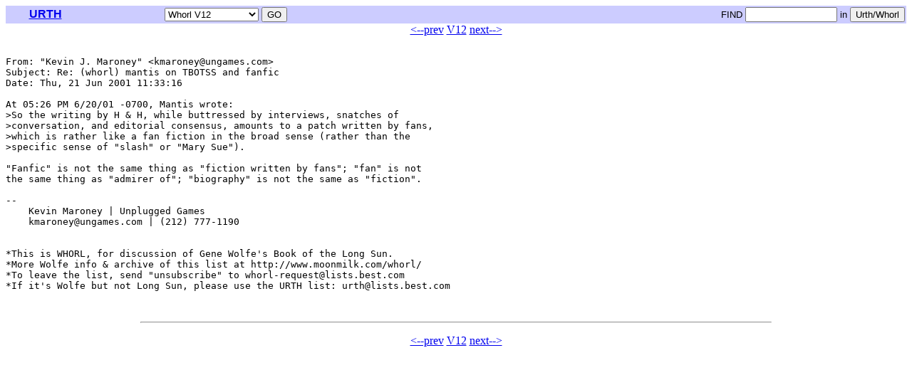

--- FILE ---
content_type: text/html
request_url: http://www.urth.net/whorl/archives/v0012/0872.shtml
body_size: 5879
content:
<html>
<head>
<title>Moonmilk: URTH archives v12 0872</title>
</head>
<body>
<!-- begin navbar -->
<table width="100%" bgcolor="#CCCCFF" cellspacing=0 cellpadding=2>
<tr>
	<td align=center><font face="Arial,Helvetica">
	  <b><a href="/urth/">URTH</a></b>
	</td>
<form name="urthnavbar" method=post action="/urth/navbar.cgi">
	<td align=center><font face="Arial,Helvetica" size="-1">
	  <select name="go" onChange='document.location.href="http://www.urth.net/urth/navbar.cgi?go="+document.urthnavbar.go.options[document.urthnavbar.go.selectedIndex].value;'>
		<option value="/urth/">Urth Home
		<option value="http://listserver.dreamhost.com/listinfo.cgi/urth-urth.net">Join/change list
		<option value="/urth/books/">Books
		<option value="http://listserver.dreamhost.com/pipermail/urth-urth.net/">Archives from 9/04
		<option value="/urth/archives/v0309/">Urth V309
		<option value="/urth/archives/v0308/">Urth V308
		<option value="/urth/archives/v0307/">Urth V307
		<option value="/urth/archives/v0306/">Urth V306
		<option value="/urth/archives/v0305/">Urth V305
		<option value="/urth/archives/v0304/">Urth V304
		<option value="/urth/archives/v0303/">Urth V303
		<option value="/urth/archives/v0302/">Urth V302
		<option value="/urth/archives/v0301/">Urth V301
		<option value="/urth/archives/v0212/">Urth V212
		<option value="/urth/archives/v0211/">Urth V211
		<option value="/urth/archives/v0210/">Urth V210
		<option value="/urth/archives/v0209/">Urth V209
		<option value="/urth/archives/v0208/">Urth V208
		<option value="/urth/archives/v0207/">Urth V207
		<option value="/urth/archives/v0206/">Urth V206
		<option value="/urth/archives/v0205/">Urth V205
		<option value="/urth/archives/v0204/">Urth V204
		<option value="/urth/archives/v0203/">Urth V203
		<option value="/urth/archives/v0202/">Urth V202
		<option value="/urth/archives/v0031/">Urth V31
		<option value="/urth/archives/v0030/">Urth V30
		<option value="/urth/archives/v0029/">Urth V29
		<option value="/urth/archives/v0028/">Urth V28
		<option value="/urth/archives/v0027/">Urth V27
		<option value="/urth/archives/v0026/">Urth V26
		<option value="/urth/archives/v0025/">Urth V25
		<option value="/urth/archives/v0024/">Urth V24
		<option value="/urth/archives/v0023/">Urth V23
		<option value="/urth/archives/v0022/">Urth V22
		<option value="/urth/archives/v0021/">Urth V21
		<option value="/urth/archives/v0020/">Urth V20
		<option value="/urth/archives/v0019/">Urth V19
		<option value="/urth/archives/v0018/">Urth V18
		<option value="/urth/archives/v0017/">Urth V17
		<option value="/urth/archives/v0016/">Urth V16
		<option value="/urth/archives/v0015/">Urth V15
		<option value="/urth/archives/v0014/">Urth V14
		<option value="/urth/archives/v0013/">Urth V13
		<option value="/urth/archives/v0012/">Urth V12
		<option value="/urth/archives/v0011/">Urth V11
		<option value="/urth/archives/v0010/">Urth V10
		<option value="/urth/archives/v0009/">Urth V9
		<option value="/urth/archives/v0008/">Urth V8
		<option value="/urth/archives/v0007/">Urth V7
		<option value="/urth/archives/v0006/">Urth V6
		<option value="/urth/archives/v0005/">Urth V5
		<option value="/urth/archives/v0004/">Urth V4
		<option value="/urth/archives/v0003/">Urth V3
		<option value="/urth/archives/v0002/">Urth V2
		<option value="/urth/archives/v0001/">Urth V1
		<option value="/whorl/archives/v0013/">Whorl V13
		<option value="/whorl/archives/v0012/" selected>Whorl V12
		<option value="/whorl/archives/v0011/">Whorl V11
		<option value="/whorl/archives/v0010/">Whorl V10
		<option value="/whorl/archives/v0009/">Whorl V9
		<option value="/whorl/archives/v0008/">Whorl V8
		<option value="/whorl/archives/v0007/">Whorl V7
		<option value="/whorl/archives/v0006/">Whorl V6
		<option value="/whorl/archives/v0005/">Whorl V5
		<option value="/whorl/archives/v0004/">Whorl V4
		<option value="/whorl/archives/v0003/">Whorl V3
		<option value="/whorl/archives/v0002/">Whorl V2
		<option value="/whorl/archives/v0001/">Whorl V1
		<option value="http://www.moonmilk.com/">moonmilk
	  </select>
	  <input name="dogo" type="submit" value="GO">
	</td>
</form>
<form name="googlesearch" method=get action="http://www.google.com/search">
<input type="hidden" name="as_sitesearch" value="urth.net">
	<td align=right width=60%><font face="Arial,Helvetica" size="-1">
	  &nbsp; 
	  <nobr>FIND <input name="as_q" type="text" size=14> in</nobr>
	  <nobr><input type="submit" value="Urth/Whorl">
	</td>
</form>
</tr>
</table>

<!-- end navbar -->

<center><a href="../v0012/0871.shtml">&lt;--prev</a> <a href="index.shtml">V12</a> <a href="../v0012/0873.shtml">next--&gt;</a></center>

<!-- begin text -->


<PRE><a name="872">
From: "Kevin J. Maroney" &lt;kmaroney@ungames.com&gt;
Subject: Re: (whorl) mantis on TBOTSS and fanfic
Date: Thu, 21 Jun 2001 11:33:16 

At 05:26 PM 6/20/01 -0700, Mantis wrote:
&gt;So the writing by H &amp; H, while buttressed by interviews, snatches of
&gt;conversation, and editorial consensus, amounts to a patch written by fans,
&gt;which is rather like a fan fiction in the broad sense (rather than the
&gt;specific sense of "slash" or "Mary Sue").

"Fanfic" is not the same thing as "fiction written by fans"; "fan" is not 
the same thing as "admirer of"; "biography" is not the same as "fiction".

-- 
    Kevin Maroney | Unplugged Games
    kmaroney@ungames.com | (212) 777-1190


*This is WHORL, for discussion of Gene Wolfe's Book of the Long Sun.
*More Wolfe info &amp; archive of this list at http://www.moonmilk.com/whorl/
*To leave the list, send "unsubscribe" to whorl-request@lists.best.com
*If it's Wolfe but not Long Sun, please use the URTH list: urth@lists.best.com


</PRE>

<hr width=70%>
<!-- ---- placeholder ---- --><p>
<!-- end text -->
<center><a href="../v0012/0871.shtml">&lt;--prev</a> <a href="index.shtml">V12</a> <a href="../v0012/0873.shtml">next--&gt;</a></center>
